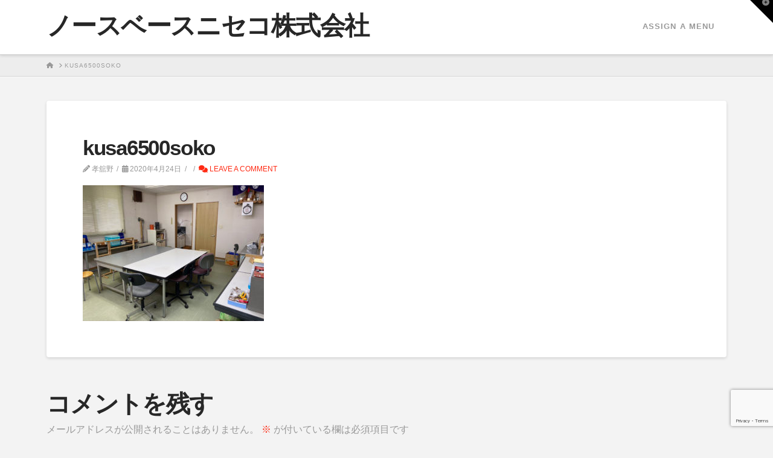

--- FILE ---
content_type: text/html; charset=utf-8
request_url: https://www.google.com/recaptcha/api2/anchor?ar=1&k=6LcFMXwaAAAAAL9tm0DKaKHQCXMPHVbfihXpmrrX&co=aHR0cHM6Ly9ub3J0aGJhc2VuaXNla28uY29tOjQ0Mw..&hl=en&v=PoyoqOPhxBO7pBk68S4YbpHZ&size=invisible&anchor-ms=20000&execute-ms=30000&cb=otwmi35vp0xe
body_size: 48804
content:
<!DOCTYPE HTML><html dir="ltr" lang="en"><head><meta http-equiv="Content-Type" content="text/html; charset=UTF-8">
<meta http-equiv="X-UA-Compatible" content="IE=edge">
<title>reCAPTCHA</title>
<style type="text/css">
/* cyrillic-ext */
@font-face {
  font-family: 'Roboto';
  font-style: normal;
  font-weight: 400;
  font-stretch: 100%;
  src: url(//fonts.gstatic.com/s/roboto/v48/KFO7CnqEu92Fr1ME7kSn66aGLdTylUAMa3GUBHMdazTgWw.woff2) format('woff2');
  unicode-range: U+0460-052F, U+1C80-1C8A, U+20B4, U+2DE0-2DFF, U+A640-A69F, U+FE2E-FE2F;
}
/* cyrillic */
@font-face {
  font-family: 'Roboto';
  font-style: normal;
  font-weight: 400;
  font-stretch: 100%;
  src: url(//fonts.gstatic.com/s/roboto/v48/KFO7CnqEu92Fr1ME7kSn66aGLdTylUAMa3iUBHMdazTgWw.woff2) format('woff2');
  unicode-range: U+0301, U+0400-045F, U+0490-0491, U+04B0-04B1, U+2116;
}
/* greek-ext */
@font-face {
  font-family: 'Roboto';
  font-style: normal;
  font-weight: 400;
  font-stretch: 100%;
  src: url(//fonts.gstatic.com/s/roboto/v48/KFO7CnqEu92Fr1ME7kSn66aGLdTylUAMa3CUBHMdazTgWw.woff2) format('woff2');
  unicode-range: U+1F00-1FFF;
}
/* greek */
@font-face {
  font-family: 'Roboto';
  font-style: normal;
  font-weight: 400;
  font-stretch: 100%;
  src: url(//fonts.gstatic.com/s/roboto/v48/KFO7CnqEu92Fr1ME7kSn66aGLdTylUAMa3-UBHMdazTgWw.woff2) format('woff2');
  unicode-range: U+0370-0377, U+037A-037F, U+0384-038A, U+038C, U+038E-03A1, U+03A3-03FF;
}
/* math */
@font-face {
  font-family: 'Roboto';
  font-style: normal;
  font-weight: 400;
  font-stretch: 100%;
  src: url(//fonts.gstatic.com/s/roboto/v48/KFO7CnqEu92Fr1ME7kSn66aGLdTylUAMawCUBHMdazTgWw.woff2) format('woff2');
  unicode-range: U+0302-0303, U+0305, U+0307-0308, U+0310, U+0312, U+0315, U+031A, U+0326-0327, U+032C, U+032F-0330, U+0332-0333, U+0338, U+033A, U+0346, U+034D, U+0391-03A1, U+03A3-03A9, U+03B1-03C9, U+03D1, U+03D5-03D6, U+03F0-03F1, U+03F4-03F5, U+2016-2017, U+2034-2038, U+203C, U+2040, U+2043, U+2047, U+2050, U+2057, U+205F, U+2070-2071, U+2074-208E, U+2090-209C, U+20D0-20DC, U+20E1, U+20E5-20EF, U+2100-2112, U+2114-2115, U+2117-2121, U+2123-214F, U+2190, U+2192, U+2194-21AE, U+21B0-21E5, U+21F1-21F2, U+21F4-2211, U+2213-2214, U+2216-22FF, U+2308-230B, U+2310, U+2319, U+231C-2321, U+2336-237A, U+237C, U+2395, U+239B-23B7, U+23D0, U+23DC-23E1, U+2474-2475, U+25AF, U+25B3, U+25B7, U+25BD, U+25C1, U+25CA, U+25CC, U+25FB, U+266D-266F, U+27C0-27FF, U+2900-2AFF, U+2B0E-2B11, U+2B30-2B4C, U+2BFE, U+3030, U+FF5B, U+FF5D, U+1D400-1D7FF, U+1EE00-1EEFF;
}
/* symbols */
@font-face {
  font-family: 'Roboto';
  font-style: normal;
  font-weight: 400;
  font-stretch: 100%;
  src: url(//fonts.gstatic.com/s/roboto/v48/KFO7CnqEu92Fr1ME7kSn66aGLdTylUAMaxKUBHMdazTgWw.woff2) format('woff2');
  unicode-range: U+0001-000C, U+000E-001F, U+007F-009F, U+20DD-20E0, U+20E2-20E4, U+2150-218F, U+2190, U+2192, U+2194-2199, U+21AF, U+21E6-21F0, U+21F3, U+2218-2219, U+2299, U+22C4-22C6, U+2300-243F, U+2440-244A, U+2460-24FF, U+25A0-27BF, U+2800-28FF, U+2921-2922, U+2981, U+29BF, U+29EB, U+2B00-2BFF, U+4DC0-4DFF, U+FFF9-FFFB, U+10140-1018E, U+10190-1019C, U+101A0, U+101D0-101FD, U+102E0-102FB, U+10E60-10E7E, U+1D2C0-1D2D3, U+1D2E0-1D37F, U+1F000-1F0FF, U+1F100-1F1AD, U+1F1E6-1F1FF, U+1F30D-1F30F, U+1F315, U+1F31C, U+1F31E, U+1F320-1F32C, U+1F336, U+1F378, U+1F37D, U+1F382, U+1F393-1F39F, U+1F3A7-1F3A8, U+1F3AC-1F3AF, U+1F3C2, U+1F3C4-1F3C6, U+1F3CA-1F3CE, U+1F3D4-1F3E0, U+1F3ED, U+1F3F1-1F3F3, U+1F3F5-1F3F7, U+1F408, U+1F415, U+1F41F, U+1F426, U+1F43F, U+1F441-1F442, U+1F444, U+1F446-1F449, U+1F44C-1F44E, U+1F453, U+1F46A, U+1F47D, U+1F4A3, U+1F4B0, U+1F4B3, U+1F4B9, U+1F4BB, U+1F4BF, U+1F4C8-1F4CB, U+1F4D6, U+1F4DA, U+1F4DF, U+1F4E3-1F4E6, U+1F4EA-1F4ED, U+1F4F7, U+1F4F9-1F4FB, U+1F4FD-1F4FE, U+1F503, U+1F507-1F50B, U+1F50D, U+1F512-1F513, U+1F53E-1F54A, U+1F54F-1F5FA, U+1F610, U+1F650-1F67F, U+1F687, U+1F68D, U+1F691, U+1F694, U+1F698, U+1F6AD, U+1F6B2, U+1F6B9-1F6BA, U+1F6BC, U+1F6C6-1F6CF, U+1F6D3-1F6D7, U+1F6E0-1F6EA, U+1F6F0-1F6F3, U+1F6F7-1F6FC, U+1F700-1F7FF, U+1F800-1F80B, U+1F810-1F847, U+1F850-1F859, U+1F860-1F887, U+1F890-1F8AD, U+1F8B0-1F8BB, U+1F8C0-1F8C1, U+1F900-1F90B, U+1F93B, U+1F946, U+1F984, U+1F996, U+1F9E9, U+1FA00-1FA6F, U+1FA70-1FA7C, U+1FA80-1FA89, U+1FA8F-1FAC6, U+1FACE-1FADC, U+1FADF-1FAE9, U+1FAF0-1FAF8, U+1FB00-1FBFF;
}
/* vietnamese */
@font-face {
  font-family: 'Roboto';
  font-style: normal;
  font-weight: 400;
  font-stretch: 100%;
  src: url(//fonts.gstatic.com/s/roboto/v48/KFO7CnqEu92Fr1ME7kSn66aGLdTylUAMa3OUBHMdazTgWw.woff2) format('woff2');
  unicode-range: U+0102-0103, U+0110-0111, U+0128-0129, U+0168-0169, U+01A0-01A1, U+01AF-01B0, U+0300-0301, U+0303-0304, U+0308-0309, U+0323, U+0329, U+1EA0-1EF9, U+20AB;
}
/* latin-ext */
@font-face {
  font-family: 'Roboto';
  font-style: normal;
  font-weight: 400;
  font-stretch: 100%;
  src: url(//fonts.gstatic.com/s/roboto/v48/KFO7CnqEu92Fr1ME7kSn66aGLdTylUAMa3KUBHMdazTgWw.woff2) format('woff2');
  unicode-range: U+0100-02BA, U+02BD-02C5, U+02C7-02CC, U+02CE-02D7, U+02DD-02FF, U+0304, U+0308, U+0329, U+1D00-1DBF, U+1E00-1E9F, U+1EF2-1EFF, U+2020, U+20A0-20AB, U+20AD-20C0, U+2113, U+2C60-2C7F, U+A720-A7FF;
}
/* latin */
@font-face {
  font-family: 'Roboto';
  font-style: normal;
  font-weight: 400;
  font-stretch: 100%;
  src: url(//fonts.gstatic.com/s/roboto/v48/KFO7CnqEu92Fr1ME7kSn66aGLdTylUAMa3yUBHMdazQ.woff2) format('woff2');
  unicode-range: U+0000-00FF, U+0131, U+0152-0153, U+02BB-02BC, U+02C6, U+02DA, U+02DC, U+0304, U+0308, U+0329, U+2000-206F, U+20AC, U+2122, U+2191, U+2193, U+2212, U+2215, U+FEFF, U+FFFD;
}
/* cyrillic-ext */
@font-face {
  font-family: 'Roboto';
  font-style: normal;
  font-weight: 500;
  font-stretch: 100%;
  src: url(//fonts.gstatic.com/s/roboto/v48/KFO7CnqEu92Fr1ME7kSn66aGLdTylUAMa3GUBHMdazTgWw.woff2) format('woff2');
  unicode-range: U+0460-052F, U+1C80-1C8A, U+20B4, U+2DE0-2DFF, U+A640-A69F, U+FE2E-FE2F;
}
/* cyrillic */
@font-face {
  font-family: 'Roboto';
  font-style: normal;
  font-weight: 500;
  font-stretch: 100%;
  src: url(//fonts.gstatic.com/s/roboto/v48/KFO7CnqEu92Fr1ME7kSn66aGLdTylUAMa3iUBHMdazTgWw.woff2) format('woff2');
  unicode-range: U+0301, U+0400-045F, U+0490-0491, U+04B0-04B1, U+2116;
}
/* greek-ext */
@font-face {
  font-family: 'Roboto';
  font-style: normal;
  font-weight: 500;
  font-stretch: 100%;
  src: url(//fonts.gstatic.com/s/roboto/v48/KFO7CnqEu92Fr1ME7kSn66aGLdTylUAMa3CUBHMdazTgWw.woff2) format('woff2');
  unicode-range: U+1F00-1FFF;
}
/* greek */
@font-face {
  font-family: 'Roboto';
  font-style: normal;
  font-weight: 500;
  font-stretch: 100%;
  src: url(//fonts.gstatic.com/s/roboto/v48/KFO7CnqEu92Fr1ME7kSn66aGLdTylUAMa3-UBHMdazTgWw.woff2) format('woff2');
  unicode-range: U+0370-0377, U+037A-037F, U+0384-038A, U+038C, U+038E-03A1, U+03A3-03FF;
}
/* math */
@font-face {
  font-family: 'Roboto';
  font-style: normal;
  font-weight: 500;
  font-stretch: 100%;
  src: url(//fonts.gstatic.com/s/roboto/v48/KFO7CnqEu92Fr1ME7kSn66aGLdTylUAMawCUBHMdazTgWw.woff2) format('woff2');
  unicode-range: U+0302-0303, U+0305, U+0307-0308, U+0310, U+0312, U+0315, U+031A, U+0326-0327, U+032C, U+032F-0330, U+0332-0333, U+0338, U+033A, U+0346, U+034D, U+0391-03A1, U+03A3-03A9, U+03B1-03C9, U+03D1, U+03D5-03D6, U+03F0-03F1, U+03F4-03F5, U+2016-2017, U+2034-2038, U+203C, U+2040, U+2043, U+2047, U+2050, U+2057, U+205F, U+2070-2071, U+2074-208E, U+2090-209C, U+20D0-20DC, U+20E1, U+20E5-20EF, U+2100-2112, U+2114-2115, U+2117-2121, U+2123-214F, U+2190, U+2192, U+2194-21AE, U+21B0-21E5, U+21F1-21F2, U+21F4-2211, U+2213-2214, U+2216-22FF, U+2308-230B, U+2310, U+2319, U+231C-2321, U+2336-237A, U+237C, U+2395, U+239B-23B7, U+23D0, U+23DC-23E1, U+2474-2475, U+25AF, U+25B3, U+25B7, U+25BD, U+25C1, U+25CA, U+25CC, U+25FB, U+266D-266F, U+27C0-27FF, U+2900-2AFF, U+2B0E-2B11, U+2B30-2B4C, U+2BFE, U+3030, U+FF5B, U+FF5D, U+1D400-1D7FF, U+1EE00-1EEFF;
}
/* symbols */
@font-face {
  font-family: 'Roboto';
  font-style: normal;
  font-weight: 500;
  font-stretch: 100%;
  src: url(//fonts.gstatic.com/s/roboto/v48/KFO7CnqEu92Fr1ME7kSn66aGLdTylUAMaxKUBHMdazTgWw.woff2) format('woff2');
  unicode-range: U+0001-000C, U+000E-001F, U+007F-009F, U+20DD-20E0, U+20E2-20E4, U+2150-218F, U+2190, U+2192, U+2194-2199, U+21AF, U+21E6-21F0, U+21F3, U+2218-2219, U+2299, U+22C4-22C6, U+2300-243F, U+2440-244A, U+2460-24FF, U+25A0-27BF, U+2800-28FF, U+2921-2922, U+2981, U+29BF, U+29EB, U+2B00-2BFF, U+4DC0-4DFF, U+FFF9-FFFB, U+10140-1018E, U+10190-1019C, U+101A0, U+101D0-101FD, U+102E0-102FB, U+10E60-10E7E, U+1D2C0-1D2D3, U+1D2E0-1D37F, U+1F000-1F0FF, U+1F100-1F1AD, U+1F1E6-1F1FF, U+1F30D-1F30F, U+1F315, U+1F31C, U+1F31E, U+1F320-1F32C, U+1F336, U+1F378, U+1F37D, U+1F382, U+1F393-1F39F, U+1F3A7-1F3A8, U+1F3AC-1F3AF, U+1F3C2, U+1F3C4-1F3C6, U+1F3CA-1F3CE, U+1F3D4-1F3E0, U+1F3ED, U+1F3F1-1F3F3, U+1F3F5-1F3F7, U+1F408, U+1F415, U+1F41F, U+1F426, U+1F43F, U+1F441-1F442, U+1F444, U+1F446-1F449, U+1F44C-1F44E, U+1F453, U+1F46A, U+1F47D, U+1F4A3, U+1F4B0, U+1F4B3, U+1F4B9, U+1F4BB, U+1F4BF, U+1F4C8-1F4CB, U+1F4D6, U+1F4DA, U+1F4DF, U+1F4E3-1F4E6, U+1F4EA-1F4ED, U+1F4F7, U+1F4F9-1F4FB, U+1F4FD-1F4FE, U+1F503, U+1F507-1F50B, U+1F50D, U+1F512-1F513, U+1F53E-1F54A, U+1F54F-1F5FA, U+1F610, U+1F650-1F67F, U+1F687, U+1F68D, U+1F691, U+1F694, U+1F698, U+1F6AD, U+1F6B2, U+1F6B9-1F6BA, U+1F6BC, U+1F6C6-1F6CF, U+1F6D3-1F6D7, U+1F6E0-1F6EA, U+1F6F0-1F6F3, U+1F6F7-1F6FC, U+1F700-1F7FF, U+1F800-1F80B, U+1F810-1F847, U+1F850-1F859, U+1F860-1F887, U+1F890-1F8AD, U+1F8B0-1F8BB, U+1F8C0-1F8C1, U+1F900-1F90B, U+1F93B, U+1F946, U+1F984, U+1F996, U+1F9E9, U+1FA00-1FA6F, U+1FA70-1FA7C, U+1FA80-1FA89, U+1FA8F-1FAC6, U+1FACE-1FADC, U+1FADF-1FAE9, U+1FAF0-1FAF8, U+1FB00-1FBFF;
}
/* vietnamese */
@font-face {
  font-family: 'Roboto';
  font-style: normal;
  font-weight: 500;
  font-stretch: 100%;
  src: url(//fonts.gstatic.com/s/roboto/v48/KFO7CnqEu92Fr1ME7kSn66aGLdTylUAMa3OUBHMdazTgWw.woff2) format('woff2');
  unicode-range: U+0102-0103, U+0110-0111, U+0128-0129, U+0168-0169, U+01A0-01A1, U+01AF-01B0, U+0300-0301, U+0303-0304, U+0308-0309, U+0323, U+0329, U+1EA0-1EF9, U+20AB;
}
/* latin-ext */
@font-face {
  font-family: 'Roboto';
  font-style: normal;
  font-weight: 500;
  font-stretch: 100%;
  src: url(//fonts.gstatic.com/s/roboto/v48/KFO7CnqEu92Fr1ME7kSn66aGLdTylUAMa3KUBHMdazTgWw.woff2) format('woff2');
  unicode-range: U+0100-02BA, U+02BD-02C5, U+02C7-02CC, U+02CE-02D7, U+02DD-02FF, U+0304, U+0308, U+0329, U+1D00-1DBF, U+1E00-1E9F, U+1EF2-1EFF, U+2020, U+20A0-20AB, U+20AD-20C0, U+2113, U+2C60-2C7F, U+A720-A7FF;
}
/* latin */
@font-face {
  font-family: 'Roboto';
  font-style: normal;
  font-weight: 500;
  font-stretch: 100%;
  src: url(//fonts.gstatic.com/s/roboto/v48/KFO7CnqEu92Fr1ME7kSn66aGLdTylUAMa3yUBHMdazQ.woff2) format('woff2');
  unicode-range: U+0000-00FF, U+0131, U+0152-0153, U+02BB-02BC, U+02C6, U+02DA, U+02DC, U+0304, U+0308, U+0329, U+2000-206F, U+20AC, U+2122, U+2191, U+2193, U+2212, U+2215, U+FEFF, U+FFFD;
}
/* cyrillic-ext */
@font-face {
  font-family: 'Roboto';
  font-style: normal;
  font-weight: 900;
  font-stretch: 100%;
  src: url(//fonts.gstatic.com/s/roboto/v48/KFO7CnqEu92Fr1ME7kSn66aGLdTylUAMa3GUBHMdazTgWw.woff2) format('woff2');
  unicode-range: U+0460-052F, U+1C80-1C8A, U+20B4, U+2DE0-2DFF, U+A640-A69F, U+FE2E-FE2F;
}
/* cyrillic */
@font-face {
  font-family: 'Roboto';
  font-style: normal;
  font-weight: 900;
  font-stretch: 100%;
  src: url(//fonts.gstatic.com/s/roboto/v48/KFO7CnqEu92Fr1ME7kSn66aGLdTylUAMa3iUBHMdazTgWw.woff2) format('woff2');
  unicode-range: U+0301, U+0400-045F, U+0490-0491, U+04B0-04B1, U+2116;
}
/* greek-ext */
@font-face {
  font-family: 'Roboto';
  font-style: normal;
  font-weight: 900;
  font-stretch: 100%;
  src: url(//fonts.gstatic.com/s/roboto/v48/KFO7CnqEu92Fr1ME7kSn66aGLdTylUAMa3CUBHMdazTgWw.woff2) format('woff2');
  unicode-range: U+1F00-1FFF;
}
/* greek */
@font-face {
  font-family: 'Roboto';
  font-style: normal;
  font-weight: 900;
  font-stretch: 100%;
  src: url(//fonts.gstatic.com/s/roboto/v48/KFO7CnqEu92Fr1ME7kSn66aGLdTylUAMa3-UBHMdazTgWw.woff2) format('woff2');
  unicode-range: U+0370-0377, U+037A-037F, U+0384-038A, U+038C, U+038E-03A1, U+03A3-03FF;
}
/* math */
@font-face {
  font-family: 'Roboto';
  font-style: normal;
  font-weight: 900;
  font-stretch: 100%;
  src: url(//fonts.gstatic.com/s/roboto/v48/KFO7CnqEu92Fr1ME7kSn66aGLdTylUAMawCUBHMdazTgWw.woff2) format('woff2');
  unicode-range: U+0302-0303, U+0305, U+0307-0308, U+0310, U+0312, U+0315, U+031A, U+0326-0327, U+032C, U+032F-0330, U+0332-0333, U+0338, U+033A, U+0346, U+034D, U+0391-03A1, U+03A3-03A9, U+03B1-03C9, U+03D1, U+03D5-03D6, U+03F0-03F1, U+03F4-03F5, U+2016-2017, U+2034-2038, U+203C, U+2040, U+2043, U+2047, U+2050, U+2057, U+205F, U+2070-2071, U+2074-208E, U+2090-209C, U+20D0-20DC, U+20E1, U+20E5-20EF, U+2100-2112, U+2114-2115, U+2117-2121, U+2123-214F, U+2190, U+2192, U+2194-21AE, U+21B0-21E5, U+21F1-21F2, U+21F4-2211, U+2213-2214, U+2216-22FF, U+2308-230B, U+2310, U+2319, U+231C-2321, U+2336-237A, U+237C, U+2395, U+239B-23B7, U+23D0, U+23DC-23E1, U+2474-2475, U+25AF, U+25B3, U+25B7, U+25BD, U+25C1, U+25CA, U+25CC, U+25FB, U+266D-266F, U+27C0-27FF, U+2900-2AFF, U+2B0E-2B11, U+2B30-2B4C, U+2BFE, U+3030, U+FF5B, U+FF5D, U+1D400-1D7FF, U+1EE00-1EEFF;
}
/* symbols */
@font-face {
  font-family: 'Roboto';
  font-style: normal;
  font-weight: 900;
  font-stretch: 100%;
  src: url(//fonts.gstatic.com/s/roboto/v48/KFO7CnqEu92Fr1ME7kSn66aGLdTylUAMaxKUBHMdazTgWw.woff2) format('woff2');
  unicode-range: U+0001-000C, U+000E-001F, U+007F-009F, U+20DD-20E0, U+20E2-20E4, U+2150-218F, U+2190, U+2192, U+2194-2199, U+21AF, U+21E6-21F0, U+21F3, U+2218-2219, U+2299, U+22C4-22C6, U+2300-243F, U+2440-244A, U+2460-24FF, U+25A0-27BF, U+2800-28FF, U+2921-2922, U+2981, U+29BF, U+29EB, U+2B00-2BFF, U+4DC0-4DFF, U+FFF9-FFFB, U+10140-1018E, U+10190-1019C, U+101A0, U+101D0-101FD, U+102E0-102FB, U+10E60-10E7E, U+1D2C0-1D2D3, U+1D2E0-1D37F, U+1F000-1F0FF, U+1F100-1F1AD, U+1F1E6-1F1FF, U+1F30D-1F30F, U+1F315, U+1F31C, U+1F31E, U+1F320-1F32C, U+1F336, U+1F378, U+1F37D, U+1F382, U+1F393-1F39F, U+1F3A7-1F3A8, U+1F3AC-1F3AF, U+1F3C2, U+1F3C4-1F3C6, U+1F3CA-1F3CE, U+1F3D4-1F3E0, U+1F3ED, U+1F3F1-1F3F3, U+1F3F5-1F3F7, U+1F408, U+1F415, U+1F41F, U+1F426, U+1F43F, U+1F441-1F442, U+1F444, U+1F446-1F449, U+1F44C-1F44E, U+1F453, U+1F46A, U+1F47D, U+1F4A3, U+1F4B0, U+1F4B3, U+1F4B9, U+1F4BB, U+1F4BF, U+1F4C8-1F4CB, U+1F4D6, U+1F4DA, U+1F4DF, U+1F4E3-1F4E6, U+1F4EA-1F4ED, U+1F4F7, U+1F4F9-1F4FB, U+1F4FD-1F4FE, U+1F503, U+1F507-1F50B, U+1F50D, U+1F512-1F513, U+1F53E-1F54A, U+1F54F-1F5FA, U+1F610, U+1F650-1F67F, U+1F687, U+1F68D, U+1F691, U+1F694, U+1F698, U+1F6AD, U+1F6B2, U+1F6B9-1F6BA, U+1F6BC, U+1F6C6-1F6CF, U+1F6D3-1F6D7, U+1F6E0-1F6EA, U+1F6F0-1F6F3, U+1F6F7-1F6FC, U+1F700-1F7FF, U+1F800-1F80B, U+1F810-1F847, U+1F850-1F859, U+1F860-1F887, U+1F890-1F8AD, U+1F8B0-1F8BB, U+1F8C0-1F8C1, U+1F900-1F90B, U+1F93B, U+1F946, U+1F984, U+1F996, U+1F9E9, U+1FA00-1FA6F, U+1FA70-1FA7C, U+1FA80-1FA89, U+1FA8F-1FAC6, U+1FACE-1FADC, U+1FADF-1FAE9, U+1FAF0-1FAF8, U+1FB00-1FBFF;
}
/* vietnamese */
@font-face {
  font-family: 'Roboto';
  font-style: normal;
  font-weight: 900;
  font-stretch: 100%;
  src: url(//fonts.gstatic.com/s/roboto/v48/KFO7CnqEu92Fr1ME7kSn66aGLdTylUAMa3OUBHMdazTgWw.woff2) format('woff2');
  unicode-range: U+0102-0103, U+0110-0111, U+0128-0129, U+0168-0169, U+01A0-01A1, U+01AF-01B0, U+0300-0301, U+0303-0304, U+0308-0309, U+0323, U+0329, U+1EA0-1EF9, U+20AB;
}
/* latin-ext */
@font-face {
  font-family: 'Roboto';
  font-style: normal;
  font-weight: 900;
  font-stretch: 100%;
  src: url(//fonts.gstatic.com/s/roboto/v48/KFO7CnqEu92Fr1ME7kSn66aGLdTylUAMa3KUBHMdazTgWw.woff2) format('woff2');
  unicode-range: U+0100-02BA, U+02BD-02C5, U+02C7-02CC, U+02CE-02D7, U+02DD-02FF, U+0304, U+0308, U+0329, U+1D00-1DBF, U+1E00-1E9F, U+1EF2-1EFF, U+2020, U+20A0-20AB, U+20AD-20C0, U+2113, U+2C60-2C7F, U+A720-A7FF;
}
/* latin */
@font-face {
  font-family: 'Roboto';
  font-style: normal;
  font-weight: 900;
  font-stretch: 100%;
  src: url(//fonts.gstatic.com/s/roboto/v48/KFO7CnqEu92Fr1ME7kSn66aGLdTylUAMa3yUBHMdazQ.woff2) format('woff2');
  unicode-range: U+0000-00FF, U+0131, U+0152-0153, U+02BB-02BC, U+02C6, U+02DA, U+02DC, U+0304, U+0308, U+0329, U+2000-206F, U+20AC, U+2122, U+2191, U+2193, U+2212, U+2215, U+FEFF, U+FFFD;
}

</style>
<link rel="stylesheet" type="text/css" href="https://www.gstatic.com/recaptcha/releases/PoyoqOPhxBO7pBk68S4YbpHZ/styles__ltr.css">
<script nonce="acqNC4FWZwBzYE9W0GRC7w" type="text/javascript">window['__recaptcha_api'] = 'https://www.google.com/recaptcha/api2/';</script>
<script type="text/javascript" src="https://www.gstatic.com/recaptcha/releases/PoyoqOPhxBO7pBk68S4YbpHZ/recaptcha__en.js" nonce="acqNC4FWZwBzYE9W0GRC7w">
      
    </script></head>
<body><div id="rc-anchor-alert" class="rc-anchor-alert"></div>
<input type="hidden" id="recaptcha-token" value="[base64]">
<script type="text/javascript" nonce="acqNC4FWZwBzYE9W0GRC7w">
      recaptcha.anchor.Main.init("[\x22ainput\x22,[\x22bgdata\x22,\x22\x22,\[base64]/[base64]/[base64]/[base64]/[base64]/UltsKytdPUU6KEU8MjA0OD9SW2wrK109RT4+NnwxOTI6KChFJjY0NTEyKT09NTUyOTYmJk0rMTxjLmxlbmd0aCYmKGMuY2hhckNvZGVBdChNKzEpJjY0NTEyKT09NTYzMjA/[base64]/[base64]/[base64]/[base64]/[base64]/[base64]/[base64]\x22,\[base64]\\u003d\\u003d\x22,\x22P8KyeV7Ch0IYRcKiw6LDqUl8FngBw5bCvg12wrE8wpjCkVHDikVrAsKQSlbCu8KRwqk/RwvDpjfCiwpUwrHDncK+acOHw4hDw7rCisKOCWogKsOdw7bCusKFVcOLZxvDl1U1UcKAw5/CnhtBw64iwrQqR0PDh8OyRB3DmmRiecOtw6geZnbCtUnDiMKGw4nDlh3CksKWw5pGwq/DhhZhPWIJNWV+w4Mzw6LCvgDCmw/[base64]/Di8KxwpvDuxY0woc6KFDDhxs9wpfDgS7DlU5CwoDDtlXDoi3CmsKzw5w/HcOSBsKLw4rDtsK3Y3gKw5fDm8OsJjA8aMOXTynDsDIpw5vDuUJXccOdwq5wOCrDjUt5w43DmMOywpcfwr5pwq7Do8OwwoNaF0XCjRx+wp5Uw47CtMObVcKNw7jDlsK7CQx/[base64]/DocODw6JddsK0wrnDuRMxwovDg8OtYMKqwqQPdsOLZ8KjAcOqYcOuw6rDqF7DmcKIKsKXfRvCqg/DkFY1wolBw5DDrnzCrErCr8KfbcOJcRvDqsO5OcKad8OCKwzClMOLwqbDsn5FHcOxIcKYw57DkB/DlcOhwp3CqcKZWMKvw4fCuMOyw6HDugYWEMKPW8O4DiYAXMOscQ7DjTLDqMK+YsKZYMKZwq7CgMKpCDTCmsKawrDCizF7w4nCrUA7TsOATxhBwo3DvgfDr8Kyw7XCrMOOw7YoIMO/wqPCrcKQBcO4wq8fwr/DmMKawqTCjcK3Hj47wqBgfU7DvlDCjFzCkjDDknrDq8OQTB4Vw7bCnEjDhlIMeRPCn8OeP8O9wq/ClMK5IMOZw4vDj8Ovw5hBclM2b2AsRSQKw4fDncOkwonDrGQKShAXwrPCiDpkXMOKSUpdRsOkKXAbSCDCucOLwrIBFFzDtmbDllfCpsOeaMOHw70bWMO/w7bDtljCogXCtQbDi8KMAkkUwoNpwrjCg0TDmwAvw4VBIio9dcKtBMO0w5jCiMOfY1XDqsKmY8OTwroiVcKHw7UAw6fDnSQDW8KpWyVeR8OOw5U8w7jCqBzCvG0FKHzDu8KTwrU4wqjCrGHCocOxwpJDw6Z7DA/Csg5GwrPCoMK/AMKiw5pnw6JAesO0Z1cAw4vCqw/Di8Ovw7IdBWkDQGnCgmPCujYZwpjDuh7Dj8OZWXHCmsK4aUjCt8KdAQdBw4jDg8OVwpDDv8OhOn0tcsKrw75PDFV0wpEyJ8KIRsKGw45fVsKOFjgJVMOjCsOJw5PCssKZw58YMsKmECHCuMONDSDCgMKVwonCiU/Cg8OQIUxpFsOmw5rDs24fwpvCmsO2YMORw6p0LsKDYEPChcKIwp/CiynCgioHwrkyQgFfwp/[base64]/CgEsowosQU8Odw50tw7RwDsKxA8OTw4hKPG1ZI8OfwogYfMKEw6PDucOvV8K1Q8OIwo7Ct3IPGgIQw7ZUU17ChTXDvXQKwonDvl8La8Ocw4PDssOWwpxgwofCukFBGcKEUsKfwoEUw7PDoMO4wpbCs8Kkw4PCiMK/[base64]/[base64]/UMKcIcOSEMOgaDvCh8OaOMO/w5UfOygGwpvCvEXDkB7DrcOlMQDDn0QEwqBdG8KXwp4Zw6JuW8KFCcOHGgQ0FwMuw5Mcw7zDuibCkWVIw63CsMObTSocbsORwpHCo3gGw6M3cMOQw5fCsMKowqDCmm/[base64]/[base64]/[base64]/w4DCqGHDrypSUsO9Pm/[base64]/wpDCvwVfw5LDgCJCYMOnCRpGwqfClsOTwrbDnWh1IsO5B8Obw5NHbcOCKytLwogjV8Kbw5lfw4Ucw7XCr2M4w7PDhcK/[base64]/[base64]/Ds8OmwpxCworCsmXChG3CrcKQT8KEMMOow7U6w6JywqXCl8OKU1ByR2PCisKFwoBTw5LCqRltw758AMKbwr7Dn8KDBcK7wrTDr8KEw4MOwop1GAw8w4sTfhbClXXCgMOODk/Dk2rDpTwdI8Ovwq/[base64]/W8OewoFaw5nCq8O+w7EpVTXDnz4Lw5VTw4UrwpYsw4gsw6HCscOYw54kecKtDzzDo8OqwrhMwo/CnXTDjsO5wqQvFzQRw5XCgMKtwoBSKClvwrPCoU/CvMOUL8Kiw7fCnWxUwpJ5w4g6wqTCisKQw5BwRFrDghzDviHCqMOTdsKiwoNNw6jCvsKPNB7CtGPCmTLCmFzCvMOUQ8OgccK0blHDucO+w5DCh8OVcsOww7bDpMOffcK4MMKYLcOgw6tcdMOAMMKgw4zDgcKdwpwewqxBw6Usw5Ycw7/DtMK+w4XDl8KtTjs2ZAJOTHBfwq09w4vCqMODw7TCtEHCgsOVRgEgwpxtAUw5w6d4VRnDoGjDsnwywpYnw4Ygwpwpw7Ujw77DuTFUScOKw7/[base64]/CoyHCqjrCgsOOw5XCmG/CmsOzZ8KewqwMwrnChFgtIA0zFcOnLiYtO8ODGsKRIxrCmTHDpMKpNjJAwosew590wpTDqcOOXFU/[base64]/CmMK7wrHDlm9uL8KIw7Ytwq/CjsKEM8KwFRHCmCrChC7DiWRhOcOReRbCtsKJwoxiwro4acOZwojCnC7CtsOPMkLCrVI/CsKjf8KTZXnCvx7Dr3bDvGQzZcKbwq3CsAwVCD9YTC5oeDQ2wpdfHlfCgFTCrsKcwq7Cg2YWMAHDhUB/EGXDjsK4w7F8ZMOSZ1w7w6EUUigiw57DtsKWwr/Chy01w58pfmxFwqYjw5rDmxl+woQUMMOnwojDp8Opwrs0wqpSEMOLw7XDoMOlKsKiwqXDvWDCmSvCncKUw4zDtCkDOShowprDkSnDjcKWEj3CjD9Lw7TDmSrCvQk4w7dIwoLDvsKgwoFKw4jCv1LDnsOdwodhHzMAwrgICsK3w67Cm0/CmUnCsTzDqMO7wr1VwoHDncK1wp/Drj5LRsOVwobCiMKJwqoYamDDjMOuwrM9BsK+w6vCqMK5w73Di8KKw5HDg1bDp8KEwpZ7w4Rfw5k8L8KKSMOMwosZLMK/[base64]/w4TDqMOPw5vCiQ9VEcOUDx43w4Vow5jDkwXDsMKWw7c1wo/[base64]/w4nDo8K4K8OywrFRWcKkX8Olw6fCkmFIGx7ChSfDhhnCjcOiw6TDqsK/w4ogw4QSJgLDkAbDpV3CuAjCrMOZw58sT8K9woVzOsK8LsO9WcOsw4/CncOjwpxNw7wUw57Do21sw6hlwr/CkHBQVsKwfcOlw6LCjsOPQEJkwovCghsQXD1SYBzDtcKSC8O5JjVtf8KtasOcwqbCkMOZwpXDhcKLeTbCoMOGVMKyw7/DmsK9JhrDrRdxwovDssKnGgjCj8OlwpTChynCmcOnVMOpUMO4X8KRw4DChcOHK8OEwpYjw5NOOcK/w4Zaw6pLJWt4wptCw4rDl8OOw610wp7CtsOQwqRcw63DkXvDiMKPwo3DrGcfPsKAw6PCl2hHw4R1J8Ocw5E3K8KmIABxw444ZcOaEBgkw7krw6Epwot6anhxNgXDrcOxZ1/CqTUcw4/Ds8K/w5fDhHvDtFnCp8K4w74Hw5zChklWBcO9w5cEw4LCiTjCihrDhMOOw5bChhnCvsOnwoHDv03Dt8O/wq/CvMKhwpHDm30kecOEw6RcwqbCocOKezbCjsOVWCPDgAnDnEMnwrDCs0PDl3TDm8ONGwfDk8OEwoIxc8OPEQQvYhPDsEtrwrsCUAnDiGPDqMOyw6sMwpxfw6dCH8Obw6lCMcKmwqh6dCI6w7nDkcOgFMOOaz8hwoVHb8Kuwp16FT1kw5XDpsO9w4s/VTvCl8ObHsOEwpTClcKUw6PDjT7Cs8OlLiXDqEvCgW/DgGFrKMKhwoLDuT7CpEoeShPCoRYow6HDmcO/GQQRw5NfwrAcwpjDqcKKw79YwrkywrTDrcKrOsO0UMK7PcKqwr3CosKow6QvWsO3fkVyw4TDtsKHZUQjBHllOExKw5LCsX4rNS4CdULDkQbDnBLChikRwqrCvBQNw4nCrz7Ck8Ofw5kTeRUdEsKND3zDksK1wqY9XAzCjGw+w4rDosKbd8OLZzTDhwc/w6k4wq99CcOJOcOuw7nCsMOqwoZaPQhCbHzDnQXDvwnDgMOIw7UlRsKLwpbDkVRoGCDDmh3DnsKiwq/CpTpGw6TCsMOiEsOmcX0ew6LCqlkhwr8xSMOuwq7Dsy7Cp8K4w4BJAsOgwpLCqF/DnXHCmsK0EXd/[base64]/CjMOoQEoEw77DnD1pKDfCn1vDgDoGw7TDnwjClUwIUX/DlGVuwprDlMOyw63DqgoKwovDtMOqw7jCmiI3EcO8wrhtwrVVN8OdA0LCqcO5EcKCDkDCtMKgwp0WwqMvD8Kmwq/[base64]/RylRwqbDsznDp2lPwoPDvhxywrkMwqUsPsOiwoF/[base64]/DncO4RcOoG8Kyw4rCgl1eNVrCtngxwqEzwoLDvcOpQRRkwrPCh2o1w6bCqsODHsOJdMKZdCR9w7zDp27Ck1XCkkx2HcKaw75PPQ1Jwpt0ThjCpUk2L8KOw6jCmxpxw6vCsCLCgsKDwpjDojXDm8KHM8KNw5LCpQXCkcOnwqjDix/CpiV0w400wrMLY2XCtcOcwr7Dn8KpZsKBLQnCqMKMRws0w5peeRPDlSfCsXcdHsOOMl7DsH7CrMKMwrXCvsKhdU4TwpLDv8KuwqBNw6Qvw5XDihHCtMKMwpd9w4dFw4F1woZcFcKZNEjDk8OSwqLDtsOGEcKfw5zDvm8QUMO2aW/DjVRKesKBCcOJw7gDXlARwqs2wobCjcOGeWXDlMK+LsO8RsOkw4vChQpTU8KtwqV/E3LCmmPCojPDgMKAwoRaHH/CuMKnwpDCqhxTdMOlw7nDlsK+WW3Dj8OWw647Hk1Cw6UNw5zDq8O7G8Ozw7jCl8KBw6Yew5RlwrUdw4nDhcKxRMOkc3/[base64]/Cl8O2KMKCZcKOdcODw6cdwr/Dn8OXLMOQw4BdL8OXBlLDtDhLwoDCrsOdw4sjw67CvMK6wpsYfcKOS8K7P8KYe8OJKTPDvihnw6QXwo7ClztjwqbDrsKXwp7DrUgtWsODwoQQYkt0w6Rbw44LB8OYVMOVw5/DqCpqWMK8Az3CkAJLwrZwTnfCu8K2w7wnwrHDpsOJPUUvwooCeV9XwqlDIsOiwqVsMMOywqbCrk9KwqvDq8Odw51gfE1NaMOBcRtFwptyFsKtw5PCscKiw4oWwqfDuX0zwo5cwrAKdAQdY8OCTGLCvirClMO5woYtwoBwwo5UZG0lK8OkDV7CisK3ccKqAmV/HizDiCdIwqbDrl1FDsK2w51kwpxow78owqtmclxELcO1VsOAw7xZw7llw6jDgcOgGMKDw5QdGlIlVsOfwqB+C1EZagEKwonDh8OTTsKTO8OHTinCiT7DpcO5AMKEa1hDw7bDusOeH8O8wocNAMOAKETCi8Kdw63Ch1fDpjBHw6DDlMOLw4sbPHYsLsOKOhzCmQbDnnU/[base64]/[base64]/DjsO4C3XDvC7DiClzw6/CsMKXb8KRwp0fwqB2wpTChcKPXMOqKxnClMOHw7vDsTrCjX3DnMKXw5VuIMOCZlIcUsK7NcKdUsKuMksDMcK1wpwZJHjCjsKMfsOlw5Anwqocc1VAw6NZwojDt8Kcf8KHwrxMw6rDocKFwrnDiG4Ic8KCwozDn37DqcOGw7ERwqhvwrbCgMOWw6/DiBA5wrM6w4MOw4/CiEDCgnp+VlNjO8Kxwr4xbcOow5/DkkPDi8KZw6lBQ8K7TGPDqcO1CDQEEwlowo5SwqNvVV/DvcKxcmLDtMKgEgUVwoNFVsKTw4bCuHzCtGjCljLDq8KlwonCvMO+EMKeUUPCr3dXwphhQcOVw5gbwrEmM8OEAjzDs8KoYcKEwqHDv8KgRHElCcK/worDoW5zwqvCv0HCnsOqGcOmEBHDqkrDvT7CgMOFK3DDilYowoJfWEBYB8OSw6R4KcK+w7jCoEHCoF/DlsKpw5HDljRTw5XDjSRXCcOAwq7DgjHCmS9Tw7bCkhsHw7/CnMKPXcO/fcKOw73CpnZCXXrDi0NZwrVJflnCng1MwojCicK9UmoywoRlwr92wqMSw6c+McOgScOLwrJawrwNXFvDp3I9P8ONwpPCsDx8wpw2wq/DvsOVL8KAQMOfKkxRwpoQw4rCqcO2Z8KUOF0oA8O0D2bDqWvDiEnDkMKCVsOEw6stNsO5w4HCj3lFwrPChcO7a8K5wpvCtRTClQRjwqJjw74XwrwhwpUlw7lsZsKtUcOTwqDCscOPGMKHASHDmCU9cMO9wo/[base64]/CmMOeOz4nw6VMwqPCrMOsdGfCvSHDkcKewqLCocKzGRLDnE3DkV/DhcOgClLCiQM9cEvCvRgwwpTDlsOvBk7Dozx3woDCv8K8w7XCr8O/RH5RdC86AMKdwpMjJcOSPV5+wrgPw4HCjTzDssO/w5sjdUlpwoFZw4ppw6PDry7CqMOcw4AQwqwjw5zDn2IaFGXDnGLCm0V6JFA4ecKQwoxRFsOKwpTCm8KTPMOYwqnDlsOvCzoIBRPDpMKuw7YfShfDmF02fzoKRsKNFHnCtsOxw60gWmR1R17CvcO+NMKGQcKLwoLDlcOWOGbDozXDkjcnw4DDsMO8WDrCt3dCOlTCgi8/wrQJH8O8HwXDmjfDh8K9WU8MFV3CtAY/[base64]/MW3CpkjCo8KEMx7DgSTDuhzClSDDtk/DgiLCkifDk8O3E8K6NVLCsMOuB0pJPEJDUhHCsE8XaSJ7aMKyw5fDjsOpSMKVfsODa8KKJC8ZRiwmwpHDgcKzDUJmwo/DjQTDucK9w5bCsnjClno3w6obwpwJIcKIwojDuS50wpPDkjzDgcKGDsOJwqkSUsKWCTBzW8O9w6JMwqTCmjTCnMOywoDDv8KVwqlAw5/ChkzCrcKKDcKzwpfCvsKJw4HDsWvCumI6VkfCgXYKw7QbwqLCviPDtcOmw7TDmzoCFsKsw5fDisKZIcO4wrpFw7XDnsOlw4vDp8OFwoHDi8OGDDsrGTwbwq9CKMOkJsKbVQxFQT5OwoHDvsO+wr1FwpzDnR00wrMzwo3CvyvCiCFEwqXDlBHDhMKAWjMbUz/[base64]/AnJewpjCkB8sw57CnUEWwoUlwrF9Sy7DtsOTw4TDtsK7DCfDuXnDpMKqKsOQwqFkRGfDjXrDi3MsYMOWw5JybcKrOxfCnljDgDxow7VAAS7DkMKJwpxswqfDlW/Dv0tIbiRSNsORWxJAw4p2MMO/w7dRw4BybAZww5tKw7vCmsOdaMKCw5DCoiPCkRg5H2nCtcKOcDVbw4zCoDnCkcKEwqsOUW/DncO8KD/CiMO6GlYmfcKtd8Kiw61JXQjDq8Onwq3DjSvCrcKpe8KGc8KDR8O9fDIwCMKVwrPDolUzw58gBFLCrk7DsDbClsOQJCInw67Cj8OpwovCpsOuwps5wrE0w4cKw6FiwqU/wp/Cl8OWw6lGwos8MFHCt8Owwpo1wqxAw7NJMcO3DMKew6jCjcKRw5UTBGzDgcK0w7LCnH/Dr8Knw6HCp8OJwpcAWMOBVsK2T8OEWcKxwo4zd8KCSzYDw6nCgDEbw79ow4XDowLDoMODfcOUODfCt8KKw6DDiFR6wpQ7aQclw5ZAb8K5PcObw4c2LxhNwoBHIl/CrE1nZ8OgURU7LsK+w5TCnCFKecO/cMKsZMOfBQ/Dgm7Dn8KKwqLChMKrwq/Du8KjRsKAwqIhf8KFw6tnwp/CszpRwqhLw7HDlwLDiD0JN8O1CcOscyxuwoEiSsKBDsOJcAAxLknDrQ/DqhDCnTbDocOONsKLwr3DplB0wrN9H8KqBzLDuMOIw79TYHNBw58Fw5xkUcOOwpc0BG7DiRYTwq5PwpIYem9qw6fDpsOqe1nCrDvCisKEY8KjN8K3PS5DX8Kmw7TCk8KCwrlIdcKww5lOBjcycAfCjsKIwrRPw7U3FMKew5sABW1sJSHDhTJ3woLCsMKvw5/[base64]/Dmls9wqDCj8K8wogtNcKgw4lQJcOewqMebsOfwrDCtMOwT8O6GMKdw4LCg0fDqsKrw7Uwf8KIH8KZR8Oow47Ci8OSEcOTTQnDmTs9wqJAw73DpsObGsOoAcOTM8OpDX0oewPCuz7CpMKaHTxfw4EXw7XDs0hjaATCqTNSeMODF8OCw5nDv8OEwpDCpBHCrW/DlFdpw5zCqS7CpsO9wo3DgQ7Cr8K4wph4w7Jxw6Azw7E0KAfCtRfDpCcAw57CgBNXBMODw6cDwpNnVsObw6LCi8OrI8KfwrDDtDHCniLDmArDssKmbxUjwqJtZVIAw7rDnmkYXCfCvsKcDcKvF0/DoMO8c8OwFsKaZkHDsB3CjsO8fV0gPcObR8OHw6rDuUvDoTY4wprDiMKEdcOZw63DnELDtcOBwrjDpcKWccKtw7bDrwYWw5p8MsOww7nDmyUxe13CmFhUw6nCi8K2ZMOdw7jDhMKMNMK1w7RsbMO/NsKaZcK7EjExwpl4wpJ7wolRwpLDqWtRw6pqT3vCt3M+woDChsO3FwYGfnFvBgrDi8Olw67DijFqw7ADERp4PX5/woAoW1oYAnMFFn/ClStfw5nDsjbCu8Kbw6vCuVhfJhYLwqTDgyPCv8Omw5BZw6BtwqTDisKswr8GUh7Cu8KKwoI4wrRzwrrCtcOGw4TDnkx/[base64]/[base64]/[base64]/DpWxkP8OZwpo7wrrDlS5BwodzeMOJc8KLwrnCrsKkwqHCpVsYwqtNwovCgsOxw4zCtzvChcOuCcKqwqLCgS9gI3UQOyXCqsOywq1Fw4JQwq8AD8KAIsKswoDDiwTCjkIhw45MUUfDicKNwo1sWl9RBcKxwpUwX8OgQEI8w4cCwoUhBSXDmMOAw4DCrMO/[base64]/CqHADwobCmMKJEsKzw7RBIMOuSxZ8N01EwoJFwqRGEMOhK1TDky8UbsOHwpbDlMKcw7EvHlrDpMO/UG9HAsKOwoHCmsKsw6zDgcOAwpfDn8Ofw6jClUllbMK3woo+SiILw6TDrwHDp8O8w5DDvcOjQ8OBwqPCsMOiwrjCkh9/[base64]/CmcKmwpIDwrrDtsOVcGJAcwh7wrVqO8OFwo/[base64]/axPDr8OOLC14N10TfcKOODknw5xwCcO4wqbCj3BAAXTCiyvCizgtX8KIwolcYUo9Yz3CksKzwrY6cMKrRMOHSRxyw6R9wp/CvD7CgsK0w53Dn8KZw7nDoxgTwqvCkWsawpjDo8KHXcKVwpTCm8Kne2rDj8K1UcKtNsKawo9dN8OjNVvDlcK1ViXDjcOTw7TDgMOfN8Kiw7TDml/ChsOdUcKiwqQlMiPDm8OrMMOIwoBAwqc7w4M2FMKIcW5XwpV1w7MnEMK8wp/[base64]/wp/CjsKvXy0nUsOhamLDusOSwrXCgxlWFMK6ElDDlcKWXyMObsOWZklNw4DCgU9Vw55xBEnDm8OlworDh8Kew7/Dm8O6L8OnwpTCk8KBfMOtw5TDhcK7wpbDhXAXP8Ojwq7DscOMw4c7GTUEYMKOw5zDlR93wrNUw5bDjWZUwojDnGTCnMKFw7nDrMOPwoXCt8KifsOOfsKIX8OMw4h+wpdvw5x/w7jCjcOAw5UzJsKuZU7DoAHCiirCqcKuw53CnSrCnMKBWWhVfiDDoGzDiMOpFcOlS1bCk8KFKF4AXcOWfXjCq8K0MMOHw7J4YXgVw5bDr8KpwqbDvwsrwp/DmcKbL8KnHMOkUBzDt2Z2BCvDgWzCpi3DsQUvwp1EEsOMw5lmL8OPSMK1BMKjwqVLIW/DnMKaw4hOZMORwp1EwpzCvA9WwoPDoip1W1ZxNC/[base64]/DgcOZcgQoO8OGwosCw4vCiX8fKcOveTzChMOpZsOxdMOEw74Sw4VqT8KGNsKXTcKWw4fDpsK+wpTCmcOAO2rCisOAwop9w7TDsUsAwrBqwp3DskNawpPCoX1iwoPDtsKLDgojKMKkw6ZzEEjDrFTDhMKIwrEiwrTCs1jDsMKXw7MzYx0zwphYw7/Cu8KvAcKWwrDDpcOhw6kAwojDn8O4wokSdMK4wqZQwpDCrA8xTh8cw5rDukALw4jCncKnDsOBwr5+KsOlKsOrwrcOwrLDsMOTwq/[base64]/[base64]/DsUZWw7czTmDCgHFgKMKPw7zDhHPDlRlEA8OPAWjCsiLCtcOAS8Ocw7XDq0MKRMOiYsKvwr9KwrfDjHPDuTcSw4HDnMKgcsOLHcK+w5ZFw4xoK8OfPTQ5wowyUUPCm8KWw50JD8ODwqbDnUAdDcOJwq7DosOjw4PDn0gYR8OMAcKOwodhJl4mw7UlwpbDssOwwppFXQ/CqSfDqsObw71PwogBwqzChgIPNsOWYw1mw6TDjlfDuMORw4ZkwoPCi8OSCkBZYcOiwoPDgcKJIsO9w5U/w4Ylw7t7M8O0w4nCqMOfw5bCssOOwqMyKsOWP2rCuntvwpkWw6pECcKuciQ/OirCq8KLZzFOEkNnwrINwq7CjRXCu2ZOwoI/NcORasOMwrNeV8O4KmZEwqDClMKmLMKnwozDpGVCQ8KJw6rDmMO7XSvDvsKqXsODw63Do8KQPsOUeMO3wqjDtnErw6IewqnDoENbdsKyTCRIwq/CumnChcOXYMOzbcOBw4rCgcO7VMK1wqnDrMK0wopRXmwKwp/CusKPw6QOSsOebsKfwrlXdMK5wpVUw6fCn8OMRcOIw6jDhMK+EDrDqjjDpMKmw4rCmMKHTFNUGsOYQsOlwoIowqgtEk8YGSxuwpDCmEnCk8KLVCPDrk/CsGMwenvDgQg5C8KZJsOxDWTCkXvCocK+wqhFwo5QDALCmsKgw5IkMX/[base64]/w6U/EsK1wqtcBibDjTlQcyLCn8Knw4DDo8Osw6JDbEnDuFbDqyXDoMOYciTDhSHDpMO5w5F6w7TDt8KOAcOEwqNgGFVYwpXDkcOacRA/fMKGVcO/eFXCn8OGw4JiLMOxRTgUwqjCiMOKY8OlwobChx7CqWgoZAp4TVDDi8OcwpDCkFhDacOlPMKNw7fDvMOiBcOOw5obfMOnwpczwqxLwpfCnsO/AcKawpbDhsK5CcOEw4jCmMOTw5nDtEvDlChjw5YQKsKDwrnCr8KBf8Oiwp7DjsOUHDE5w4rDs8OVNcKJf8KvwrMNUMK3OMONw59ibcOAagZewoDCqMO0CzNrU8Kswo/DvBx7fwnCqcOTMsONRE0sWk3DsMKoIRNZek8fKsK/DmfDhsK/WcOAb8KAwqfClsOzZh7ChGVEw4rDo8Okwp3CjMODFCvDsEXDkcOCwrkUbwfCqMOBw7fCg8OEHcKMw50nKX/Cu2REDxfDp8OBHwfDu2nDkwppwp5yRyHCi1Uuw5LDlQgwwrLCmcO7w57CujHDpsKBwo1mwrHDl8K/w6oTw5FqwrrCgwrClcOlZ1YZesKKCCs1EsOOwoPCtMO2w5XCmsKww73CgcKHfzrDu8OZwqfDn8Ore2Nyw4B0GBReIcOjCMKdQcOrwq0NwqRqGhIsw4bDiVcLwqkuw6jCuyEbwpvChMOdwqfCvwUdcCR0eSDClsOHMQQEwp5ZU8OPwplmVsOWHMKRw6/DpznDhMOOw6PCsC9IwoDDqy3DjcKkasKEw7DCpjNhw69NHcOqw4tnR2XCo05bQ8OHwpLCssOww5rCtA5awqE6OQ3DiRTCjEbDs8OgRAMdw5DDksOKw6HDhcK9wr/ClcOyHTzCksKRw5PDnmcNw7/CqXfDkMOwVcKJwrnCgMKEQC7Dl23CgsK/SsKYw7jCvnhWw6LCocO0w4EvD8KFPUPCq8K2TW57w47CuDNqYcOQwrF2Y8KQw7hywps5w6AdwqwJRMKhw7nCoMKLwrXDkMKLIl/DqlDDklTCvyhPwqDCnHckZcKSw5xqeMO7LC84XWRNCMOZw5bDhMK4w4rCqsKOVsOXO0UxLcKgSm01wrPDrsONwpLDi8OWwqhYw5BqAMOkwpDDii/DiWEqw59aw55Ew7jCoXs2UlFNwoQGw4zCu8KVQ3AKTsKmw6sKEk1jwo98woYGNxMpwo/DulDDs2tOR8KSNxzCt8O6EVt/M3TDpsOVwqfCiDsLUsO/w4vCqCRwKlbDpRHDqnE/w4wzL8Kdw6fDnMK+Lxolw5zCgCfCiAxawpEXw53CrkQxYxhBwqfCnsKsdcKzDCLCvXnDkcK+wpTDm2BcFMKhZW3CkjLCt8O9w7s6RjHCtcK4bQIfAgvDncOwwq9ow4jDrcOkw6LCqsO9woHCmCzCl2kFHGVlw6/CusOhJxjDrcOTwrNJwrfDgMKUwo7Ch8Ogw5TChcOpwo3Ci8OTEcOeT8OtwpHCp1d1w7HDnAkTYcOPKgk+NcOcw6pNwrJow7nDp8OvGQB6wr0OOMORwpR2w6nCrS3CoXbCsWUQwpnCmlwzw79BF2jCvU/DvcO2PMOFHQ0KYcKbdcO7blbDhifDusKBQjrDoMO2w7jCrTwQf8OjacOrw60Bf8OYw5PCmwsXw6bCvcOFGBPDtQvCtcKjw5LDkCbDqnskE8K6ES7Dq1zCmcONw4cqWsKGYTVpRMKDw4/CvCrDtcK2F8Ocw7PDv8KlwpUCcT/CqFrDhws3w5t2w6nDpcKhw6XChMKQw5fDnydrBsKWKFUmTELDvyo6wpzDqHfCsU3CgsOOwqlWw4kbHMKiUsO8bsKawqdpRBjDs8KAw6tVHMOOdB/CrcOrwr/DsMOxZyHCuTglMMKrw7rCvFbCr3TDmSTCrcKCPcORw5Z5FsKETwxeEsOsw6/Cs8Kswq5zWV3DuMOiw4vCkUvDoyTDgHsUOcO0S8O7woLCksKVwoHDqgPDpsKYScKOE0DDt8K0wq1TXUDDkQfCrMKxfQl6w65Mw6UGw7NowrPCi8KrecK0w6XDmsOZCCI/wqp5w7Q5UsKNWlVOwrhtwpDDp8OlfwBVD8OMwqzCqMOYw7LCrRMmNcOlC8KHfQI+STvCjVgew5bDtMOwwqXCmsKbw43DmcKywqA7wo3DiR8twrokLzNhfMKMwpXDsSPCgDrCjy5Ew6/ClsKPNkbCrnk/dFHDqkTCuU1ew5ltw4LDpsKMw43DqQ/DvsKrw5rCj8Oaw7FnJsO6O8OYHmNwNnolR8K+w6tPwqVjwpgmwrgxw6NJw4Mvw4vDvMO3LQ9kwrpCYj7DuMK1BcKuwqrCt8KwFcK/EWPDoDLCjMK2aTzCh8K2wp/CjsOpfcOxUcO0IsK0ZDbDkcKwcz80wp1ZHMOsw4g+woPDrcKpbhQfwoAlQsKpRsKgCSTDoWDDvcO/G8OrDcOUVMKaZEdgw5ImwpsFw6p2VsOvw5XDqmHDkMOLwoDCisKGw4PChcKyw6jClcOkw4nDqjhDcH9lXcKhwqwUSSbCgznCvQnDgsKkTMKgw4EPJsKnD8KAUsKIMGd3LcORDU59GTHCsx7DkBpDPMOnw5PDlsO+wrITES3DiXE/[base64]/w6hvw5FpE8K3P8OndsKWCXLDhEjCvcO3I1thw7UowqZLwp/Drm8ISHEdJcOww4cSbAvCg8K+RMKmAsKOw5NCwrDDkxXCigPCpTXDkMKWGcKhWm19E28ZJMKlS8ONNcO4ZFpbwp7DtXnDv8O0AcOWwp/CpsKwwodqa8O/wojCsTjDt8OSw7zCl1ZQw5FDw4zCvMKdwq7CjjPCjiMOwo3Cj8K4w5kqwpHDuRkAwp7Cti9cIMOSb8OZwo1NwqpKw7LCsMO8Jitkw7Z5w5fCq0/[base64]/[base64]/[base64]/w7/DgsKvTMKHw43CtMOrXcOVSMKLw5jDh8OYwrg9w54cworDuGofw4jCgwzDpsKkwrxSw7zCv8OMT3fCn8OvGQbDpnTCvsKTSwbCpsOWw7/DqXAnwrB3w59YOcKMCUl3YDAGw5ltwrjDuicCVsOTMMKKccKxw4vCgsOOCCjDnMOuUcKcIMK3wpk/[base64]/Cm8KYbcKFD8OswqAtw6rDrEPDkMO4eznDtxjCosObw7V3YgzDk1Rhwp0Ow65sCULDq8OLw7VvNH7Cr8KDUQ7DvkYXwqLCrhfCtQrDhhQ6w7DDoUvCvytxVE5Sw7DCqjrCsMK3fydoSMOrXlDCicK6wrDCtC3Cg8KyATh6w4RzwrNPeTnCoifDs8OKw60kw7LCkk/[base64]/DucOtw6IPwpBrfQctw6fDimHDncK2w5nCmMOrwqHCpcObwpcVe8K3WATClEXDm8OYwqVdGsKmOFfCqyvDgsOKw4bDk8KmeDjCk8ORLCLCo2kSVMOTwo3DmsKOw5ArPkdMSUrCqcKAw4M3XcO6O0DDpsK4dk3CocOswqJpScKDLsKJfsKBE8KwwqRZw5LDpAsAwrljwq/[base64]/Cs3jDocKpTMKzw6rDqH07IsKaw6PDs8KND2U8w4LClMKIFMODwpPDmTvCkQk7VcKGwqjDkcOsIsKDwpxXw7kkCHHCjcKtPxw8Px7CkgXDocKHw4vDmcOVw4nCtsOiSMKdwqvDnjjDrwvDiHQnw7fDisKrSMOmLcKyQh4FwqUIw7cXSBLCnwxMw47Dly/CgU4rwoHDjzHCukABw6XCv3Nfw4JMw7vDgC/DryIxwofCiX1qI2hVUXvDjnsHEsOldH3CicO7ScOwwoViD8KdwoLCgMOSw4TClxfCnloPEBkoElkhw4bDoRtjeCDCuzJ0wrDCjsOww4oyCsOGwq3DkxsnKsOvQwDCkifDhkszwpHDh8KTKyIaw4zDiS/Do8OVJcOMwocyw78Aw747fcOHAcKaw7DDusKzPg5/wovDp8OSw5pPRsK7w5TDjAXCoMO/wrkZw5zDqsONw7DCo8KNwpDDhsKpw5IKw5TDrcOgM0MsccKpw6bCm8OHw78wEmoewrR+TmPCvj3DpMOOw6bCtsKSUcKpYivDmTEDwoorwq5wwqfCin7DhsOaYmHDo3vCvcKNwrHCuEXDhGvChcKrwoNMMybCjEEKwqlsw5Vyw79oCsOPUgtyw7HDn8KGwqfCo3/ChCzDpzrCu07CvkdaRcOpWgRHJ8KbwpDDuS05wrHCtwbDssKRM8K4LEDDmMK4w77CiQDDiRl+w6/Cmxw8QkdRw71VE8O1OMKYw4vCh27Cr0HCmcK2C8KROwpOTjYUw4PDm8KYwrzCnXBRGxnDlQQ/KMOsXCRYUzHDmETDuQANwqM9woQcS8Kywrlww7oOwrZ8VMOfTHMZAwvDrwnDvGgoQTBkbhTDpsKcw68Zw7bDmMOQw7F4woXCjsK3C1xgwpzCoVfCjkgzLMOffMKMw4fCocKWwp3DrcO2U0nDrsOFTU/Dtgd4bVFuwokkw5cyw7HCtMO5wonCt8KowpsacTzDrxlTw6/[base64]/CqcOVZcOswotbQ8Ktw7/CsH9bwrYnfBMwwp7DskHDrsOAwpXDqMOWEh1Xw5/DjsOLwrvCiVfCnR9jwptyTcOhQsO0wq/CqcKYwqbCpgHCuMO8X8KzPsOMwoLCmmVITXBqR8KuVsKFH8KFw7fChMOPw60Lw7hgw4HCvCUmwpvCo2vDklfCtWDCvjkOwqDDpcKcOMOHw5o0TUQtwp/CqMKnD3nChTdDwp4cw6pMNcKRY3wfTMKtLXrDiANew6oDwpHDoMO8cMKYCMOpwq9xw7nCgMKjb8OscMKqUMK7GlQjwrrCj8KSLg/[base64]/[base64]/w494w5nDv8O1MlTDhT3CjDbCjWzCrFrDlkjCtRLCrsKJRsKRNMK0AcKfC2LClFd/wpzCpDAmIksyLiLDqT7Cm0DCgcOMaBtfw6dQwpYCwoTDucKEWWkuw57CncOiwqLCm8Kdwp3DucOZQQPChWQxG8KnwqTDolgpwr9ybmfCjgNww6TCv8KWZAvCj8Knf8OCw7TDrg0uH8OtwpPCgRJpGcOUw6YEw6sKw4HDghfDjx8rDMOTw49/w6t8w4YfZMKpcTzDnMK4w5oWHcKjO8KDdF3DscK+ci9/w4Yhw47Cp8KeRw7CmcOia8OQS8KmTsOmUsKHFsOPw43Cuwh/wrdMfMOQFMKYw6B5w71VeMK5bsK+ecOvAsKrw40BG1LCmFvDlcOjwofDpsOBecKkw6fDhcKmw6dlA8KnKMKlw4N/wrRXw6IFwqo6wqvDhMOtw4PDvUBnYcKbNsK7w59iwojCp8KYw7hCRz91w7vDoVhfKCjCpFk9PsKHw50/wr3CmzpVwqXDvgXDicOSwojDg8O6w53CosKbwopRZMKLfDrCtMOiIsKoU8Kuwpcrw6jDlFEOwrPDjV5Qw5rDulghZRLDlhTCtMKhwqLCtsOQw4t+AwpLw6HCuMOhXcKVw4MZwqLCvsO2w4rDtMKtLsOzw7vCqFpnw7EgWisRw6gqV8O2dCJPw5MzwqPDtEsvw7/Ci8KoRzVkewDDj3rCk8OlworCl8KHwoMWGmJ/w5PDmynDnsOVQXVSw57CqsKLwqRCKAVMwr/DgX7CpsONwoozBMOoHsKiwo3CskfDlMOnw5p8wrUyXMKtw6Q8FsOKw7rCssK5wpTChUTDgsK8wptKwqkXw59uf8Kew7F0wqvCny14HWPDn8Oew5x8Tjoew6jDkT/ChcOlw7cBw6HDtxvDiwcmaXPDhhPDkGUoPmLDrjfDlMK9woDCn8KHw4kRQcO+QcK+wpHDoC7CkgjCoQ/DsETDokPCv8Kuw7t/[base64]/[base64]/DgABQHMK3woXDvsObFMOqwoNVw7DCjRgOw601ScKiwqfCvMO3csOde0LCuU8XexJFVivCqx7Ch8K/TXYFwqXDtnRtwrDDjcKjw7vCtsORCk/CqgDCsRXDvUZNIsKdBUwjworCtMO+C8OXOUkTRcKFw5waw6bDq8OgdsKyWX3DmQ/[base64]/[base64]/[base64]/DoMO4PMOaLsOQR1Mow6zDtMKFXAZNf8Kjw7ITwoPDq3PDoCTDnsOBwqwMZUQ9PHtqwoNAw6B7w7FVw5sPAHkQZ3HClAU6wqQ5wohsw5zCjsOZw7PDmnDCpMKmJS/Dhi/DvsKMwoVlwqsRQD/Cn8KgGhtYcnhiXS7Di1A1w67Dj8OAIcO/[base64]/esOfwqR9AcKqbsOjwr4Vw7/CrX4eBsOrOsK9B07DisOcUMO3w6DCsVMSMGhhWEc3JTszw6fDjDx/b8OCw5jDm8ORwpPDkcOXesOBw5/Dr8O3w63DkgxgVMOmaR3DqcOSw5cSw7nDtcOtJsKNZBjDnBfDgmJvw7/Cp8KNw7tHE0AnMMOpbk/Ds8OewpzDpGd1T8KVVxzDrC5cw4/[base64]/Cp8OARBg2wqd1wq5aw6/[base64]/SSgndMK6wqEafmp2VX3DhMO7w44Kw5bCkAbDhi49cnlmwp9kw7PDpMK6wpduwpDCkx/Cv8OcEcOlw7rCi8KoXxfDvwDDo8OywqpxbRUfw5kjwqMtw4TCkWHCriQpIsO+Ri5Pw7TDnzHCgsOwOMKmAsOuO8K8w4rCkcK1w7JiDRlrw4nDs8K1wrnCjMKjwrV/P8KbX8KOwqxww4fDtSLCpMK7w5/DnUbDvnwkbhXDr8OPwo0Jw5PCnmPCpsOKJMKQBcKfwrvDpMO/w7QmwpTCpBbDq8Ksw67CiTPClMOEF8K4HcKyYgrDtMKtacKzIHN6wrBMw5XDjlbDmcO6w6oTwqQAXy58w6nDq8Krw4TDnMO3w4LDoMKFw6Rmw5tPAcOTfsOhw53Dr8Khw6PDscOXwpA3w7LDqxF8Xz8TVMOgw5snw67Cqy/Do0DDv8KBwpbCshzDucO0wqVFw5fDrTHDqj4mw7lSHcK9fsKae2vDnMKuwqVNLsKIXw4zbcKYwqQyw5vCjGrDm8Osw6o/dHY8w5ogTjZDwrt+VMOHD1vDqsK8b0nCvsKaEsKwIkfCsQLCqcOIw47CjMKQPToh\x22],null,[\x22conf\x22,null,\x226LcFMXwaAAAAAL9tm0DKaKHQCXMPHVbfihXpmrrX\x22,0,null,null,null,1,[21,125,63,73,95,87,41,43,42,83,102,105,109,121],[1017145,362],0,null,null,null,null,0,null,0,null,700,1,null,0,\[base64]/76lBhnEnQkZnOKMAhmv8xEZ\x22,0,0,null,null,1,null,0,0,null,null,null,0],\x22https://northbaseniseko.com:443\x22,null,[3,1,1],null,null,null,1,3600,[\x22https://www.google.com/intl/en/policies/privacy/\x22,\x22https://www.google.com/intl/en/policies/terms/\x22],\x22mdfMtUaNasyWW8yi6cpodEuoKvwEhWInDCTTUyed88A\\u003d\x22,1,0,null,1,1769047062931,0,0,[80,123],null,[78,221,196,98],\x22RC-qm1hQ6AADga_2Q\x22,null,null,null,null,null,\x220dAFcWeA7shZ8scWyDuHbBBII0ba4Hd-Fv46MhJhiXbe_p8iZZdQpfKZD5bmPvzt07NEUEVBGexnL5-2UoVOYI6gqLw40GXmzFTA\x22,1769129862933]");
    </script></body></html>